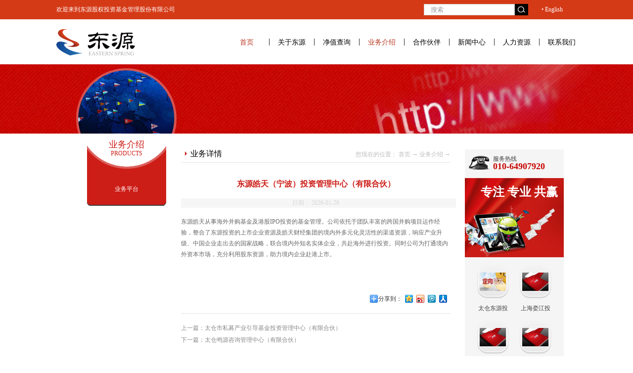

--- FILE ---
content_type: text/html;charset=utf-8
request_url: http://www.easternspringcapital.com/prod_view.aspx?TypeId=65&Id=170&Fid=t3:65:3
body_size: 10204
content:
<!DOCTYPE HTML PUBLIC "-//W3C//DTD HTML 4.01 Transitional//EN" "http://www.w3c.org/TR/1999/REC-html401-19991224/loose.dtd">


<html xmlns="http://www.w3.org/1999/xhtml" lang="zh-cn">
<head><title>
	东源皓天（宁波）投资管理中心（有限合伙） - 东源投资
</title><meta name="keywords" content="东源皓天（宁波）投资管理中心（有限合伙）,东源投资"/><meta name="description" content="东源皓天从事海外并购基金及港股IPO投资的基金管理。公司依托于团队丰富的跨国并购项目运作经验，整合了东源投资的上市企业资源及皓天财经集团的境内外多元化灵活性的渠道资源，响应产业升级、中国企业走出去的国家战略，联合境内外知名实体企业，共赴海外进行投资。同时公司为打通境内外资本市场，充分利用股东资源，助力..."/><meta content="text/html; charset=utf-8" http-equiv="Content-Type" /><link id="css__prod_view" rel="stylesheet" type="text/css" href="https://0.rc.xiniu.com/g2/M00/56/71/CgAGfFpWTR6AV1ehAABFaB7-cuA912.css?d=20170524191657" /><link rel="bookmark" href="/Images/logo.ico" /><link rel="shortcut icon" href="/Images/logo.ico" />
    
    <script type="text/javascript" src="https://1.rc.xiniu.com/js/jq/jqueryV172.js"></script>
    <script type="text/javascript" src="https://1.rc.xiniu.com/js/pb/1/Public.js"></script>  
    <script type="text/javascript" src="https://1.rc.xiniu.com/js/tl/swfobject_modified.js"></script>
    <script type="text/javascript" src="https://1.rc.xiniu.com/js/tl/swfobject.js"></script>
     
</head>
<body class="prod_view_body">
<form method="get" id="form1" name="form1" NavigateId="3" data-pid="021821821801452000196214215200213209214211213204209202019801962112042150196207014501982102080" data-mid="020801452000196214215200213209214211213204209202019801962112042150196207014501982102080">
<div class="aspNetHidden">
<input type="hidden" name="__VIEWSTATE" id="__VIEWSTATE" value="" />
</div>

        <div id="ea_h">
            <div class="top">
                <div class="t_t">
                
                <span name="_mc_index_1_title_pro|">欢迎来到东源股权投资基金管理股份有限公司</span>
                 
                
                                    <div id="xn_h_3_wrap" class="xn_h_3_wrap">
                                        
                                            <div class="xn_h_3_Lang">
                                                <div class="xn_h_3_Lang_lb">
                                                    <div class="xn_h_3_Lang_top">
                                                        <span class="xn_h_3_Lang_topwenzi">
                                                            
                                                            <span name="_3_Lang_topwenzi">•  English</span>
                                                            
                                                        </span>
                                                    </div>
                                                    <div class="xn_h_3_Lang_HVbox">
                                                        
                                                    </div>
                                                </div>
                                            </div>
                                        
                                        
                                    </div>
                

                    <div id="t_search" class="t_search">
                        <table cellspacing="0" cellpadding="0"  border="0"><tr>
<td>
<input name="ShoveWebControl_Search12$tbSearch" type="text" value="搜索" id="ShoveWebControl_Search12_tbSearch" class="t_search_text" DefaultText="搜索" onmousedown="if(this.value == &#39;搜索&#39;){this.value = &#39;&#39;;}" onkeyup="ShoveEIMS3_OnKeyPress(event, &#39;img_ShoveWebControl_Search12&#39;)" onkeydown="ShoveEIMS3_OnKeyDown(event)" onblur="if(this.value == &#39;&#39; || this.value == &#39;搜索&#39;){this.value = &#39;搜索&#39;;}" /></td>
<td><img id="img_ShoveWebControl_Search12" border="0" src="https://1.rc.xiniu.com/rc/Heads/32315/images/search.png" alt="东源投资" LevelOneType="2" onclick="ShoveEIMS3_Transf(this,'search.aspx','ShoveWebControl_Search12_tbSearch','ShoveWebControl_Search12', true)" style="cursor:pointer;" /></td>
</tr></table>
<script type='text/javascript'>document.getElementById("ShoveWebControl_Search12_tbSearch").onkeydown=function(event){ var e=event || window.Event; if(e.keyCode==13){ e.returnValue = false;if(e.preventDefault){ e.preventDefault(); }}}</script>

                        
                    </div>

                </div>
            </div>
            <div class="clear"></div>
                        
                        <div id="ea_n">
                        
                                <div id="navList" class="navList">
                                    <div class="nav_b">
                                
                                    <div id="t_logo" class="t_logo">
                                    
                                    <div id="ea_l"><a href="/" target="_self"><img alt="东源投资管理" src="https://0.rc.xiniu.com/g1/M00/CB/30/CgAGS1kebkGAI9TTAAAd9oWjsJY943.png" /></a></div>
                                      
                                      
                                    </div>
                                
                                
                                <div id="xn_n_14_wrap" class="xn_n_14_wrap">
                                 
                                 <div class="xn_n_14_wrap_main">
                                 <ul id="xn_n_14_VMenu1" class="type1Ul type1Ul_n000">
<li id="type1Li_n0" level=0 index=0 class="xn_n_14_wrap_menu1"><a href="/" target="_self" >首页</a></li>
<li id="type1Li_n1" level=0 data_id="1" type="n" index=1 class="xn_n_14_wrap_menu1">
<a href="about_complex.aspx?FId=n1:1:1" rel="nofollow" target="_self"><span name="xn_n_14_VMenu1368180876|T_Navigates|Id|1|Name">关于东源</span></a></li>
<li id="type1Li_n4" level=0 data_id="4" type="n" index=2 class="xn_n_14_wrap_menu1">
<a href="login.aspx" rel="nofollow" target="_self"><span name="xn_n_14_VMenu1498874194|T_Navigates|Id|4|Name">净值查询</span></a></li>
<li id="type1Li_n3" level=0 data_id="3" type="n" index=3 class="xn_n_14_wrap_menu1">
<a href="pro.aspx?FId=n3:3:3" target="_self"><span name="xn_n_14_VMenu11786782690|T_Navigates|Id|3|Name">业务介绍</span></a></li>
<li id="type1Li_n8" level=0 data_id="8" type="n" index=4 class="xn_n_14_wrap_menu1">
<a href="sv_complex.aspx?Fid=n8:8:8" target="_self"><span name="xn_n_14_VMenu1904550490|T_Navigates|Id|8|Name">合作伙伴</span></a></li>
<li id="type1Li_n2" level=0 data_id="2" type="n" index=5 class="xn_n_14_wrap_menu1">
<a href="news_complex.aspx?FId=n2:2:2" target="_self"><span name="xn_n_14_VMenu1213242455|T_Navigates|Id|2|Name">新闻中心</span></a></li>
<li id="type1Li_n6" level=0 data_id="6" type="n" index=6 class="xn_n_14_wrap_menu1">
<a href="recruitment.aspx?FId=n6:6:6" rel="nofollow" target="_self"><span name="xn_n_14_VMenu11488112995|T_Navigates|Id|6|Name">人力资源</span></a></li>
<li id="type1Li_n7" level=0 data_id="7" type="n" index=7 class="xn_n_14_wrap_menu1">
<a href="contact.aspx?FId=n7:7:7" rel="nofollow" target="_self"><span name="xn_n_14_VMenu11419165997|T_Navigates|Id|7|Name">联系我们</span></a></li>
</ul>
<script type="text/javascript">var xn_n_14_VMenu1={normal:{class1:'xn_n_14_wrap_menu1',class2:'xn_n_14_wrap_menu2',class3:'xn_n_14_wrap_menu3',class4:'xn_n_14_wrap_menu4',class5:'xn_n_14_wrap_menu5',class6:'xn_n_14_wrap_menu6'},visited:{class1:'xn_n_14_wrap_menu1_2',class2:'xn_n_14_wrap_menu2_2',class3:'xn_n_14_wrap_menu3_2',class4:'xn_n_14_wrap_menu4_2',class5:'xn_n_14_wrap_menu5_2',class6:'xn_n_14_wrap_menu6_2',class6:'xn_n_14_wrap_menu6_2'},home:{defaultClass:'xn_n_14_wrap_menu1',visitedClass:'xn_n_14_wrap_menu1_2'},content:{defaultClass:'',visitedClass:'',focusClass:''},focus:{class1:'xn_n_14_wrap_menu1_cur',class2:'xn_n_14_wrap_menu2_cur',class3:'xn_n_14_wrap_menu3_cur',class4:'xn_n_14_wrap_menu4_cur',class5:'xn_n_14_wrap_menu5_cur',class6:'xn_n_14_wrap_menu6_cur'},beforeTag:{packUpClass:'',packDownClass:''},expendEffect:1,aniEffect:3,fIdParam:'FId',topUlId:'xn_n_14_VMenu1',homeLiId:'type1Li_n0'};xn_n_14_VMenu1.menu=new BaseControlMenu();xn_n_14_VMenu1.menu.Init('xn_n_14_VMenu1',xn_n_14_VMenu1);xn_n_14_VMenu1.menu.InitMenu('type1Ul_n000',xn_n_14_VMenu1);</script>
                                                            </div>
                                                            
                                                            
                                                        </div>
                                    
                                    </div>
                                </div>
                                
                        </div>
                        
                        <div class="clear"></div>
        </div>
        





  
        
        <div id="ea_ba">
            
            <div id="news_banner" class="news_banner">
                <div class="news_banner_m">
                    <img src="/Images/Banners/news_view/ibpsp1_news_banner.jpg?d=20150910163916" alt="" />
                </div>
                
            </div>
            
        </div>
        

  
        
        <div id="ea_c">
            <div class="n_main">
                <div class="n_content">
                    <div class="n_content_left">
                        
                        <div id="n_content_left_t" class="n_content_left_t">
                            <span class="n_content_left_t1">
                                <span id='ShoveWebControl_Text25'>业务介绍</span>
                            </span><span class="n_content_left_t2">
                                
                                <span name="_nleft_n_name1">Products</span>
                                
                            </span>
                            
                        </div>
                        
                        
                        <div id="n_content_left_cnt" class="n_content_left_cnt">
                            <ul id="ShoveWebControl_VMenu2" class="left_typeUl left_typeUl_n000" style="display:none">
<ul id="left_typeUl_t300" class="left_typeUl left_typeUl_t300">
<li id="left_typeLi_t300_1" data_id="3_65" class="left_menu1" type="t" index=1 level=0><a href="pro.aspx?TypeId=65&FId=t3:65:3" target="_self"><span name="ShoveWebControl_VMenu2633957232|T_ProductTypes|Id|65|Name">业务平台</span></a>
</li>
</ul>
</ul>
<script type="text/javascript">var ShoveWebControl_VMenu2={normal:{class1:'left_menu1',class2:'left_menu2',class3:'left_menu3',class4:'left_menu4',class5:'left_menu5',class6:'left_menu6'},visited:{class1:'left_menu1_2',class2:'left_menu2_2',class3:'left_menu3_2',class4:'left_menu4_2',class5:'left_menu5_2',class6:'left_menu6_2',class6:'left_menu6_2'},home:{defaultClass:'nav_menu1',visitedClass:'nav_menu1_2'},content:{defaultClass:'',visitedClass:'',focusClass:''},focus:{class1:'left_menu1_cur',class2:'left_menu2_cur',class3:'left_menu3_cur',class4:'left_menu4_cur',class5:'left_menu5_cur',class6:'left_menu6_cur'},beforeTag:{packUpClass:'',packDownClass:''},expendEffect:1,aniEffect:2,fIdParam:'FId',topUlId:'ShoveWebControl_VMenu2'};ShoveWebControl_VMenu2.menu=new BaseControlMenu();ShoveWebControl_VMenu2.menu.Init('ShoveWebControl_VMenu2',ShoveWebControl_VMenu2);;</script>
                            
                        </div>
                        
                       
                    </div>
                    <div class="n_content_right">
                        <div class="n_content_right_name">
                            
                            <div id="n_content_right_name_l" class="n_content_right_name_l">
                                <span class="n_content_right_name_l1">
                                    
                                    <span name="20">News</span>
                                    
                                </span>
                                <span class="n_content_right_name_l2">
                                    
                                    <span name="21">业务详情</span>
                                    
                                </span>
                                
                            </div>
                            
                            
                            <div id="n_content_right_name_r" class="n_content_right_name_r">
                                <ul>
                                    <li><span class="n_r_wz1">
                                        
                                        <span name="_n_r_wz1">您现在的位置：</span>
                                        
                                    </span><span class="n_r_wz2">
                                        <a href="/">
                                            <span name="_n_r_wz2">首页</span>
                                            </a>
                                    </span><span class="n_r_wz3">→</span>
                                    <span class="n_r_wz4">
                                        <span id='ShoveWebControl_Text_newsv'><a href="pro.aspx?fid=n3:3:3" target="_self">业务介绍</a></span>
                                    </span>
                                    <span class="n_r_wz5">→</span>
                                    <span class="n_r_wz6">
                                        
                                    </span>
                                    </li>
                                    <li>
                                        <img src="/Images/Contents/news_view/icpsp1_n_right_wz.png" alt="" />
                                    </li>
                                </ul>
                                
                            </div>
                            
                        </div>
                        <div class="n_content_right_m">
                            
                            <div id="news_view_head" class="news_view_head">
                                <div class="news_view_title">
                                    <h1 style="font-size: inherit;"><span id='ShoveWebControl_Text2'>东源皓天（宁波）投资管理中心（有限合伙）</span></h1>
                                </div>
                                <div class="news_view_date">
                                    <span class="news_view_date1">日期：</span>
                                    <span id='ShoveWebControl_Text3'>2026-01-26</span>
                                </div>
                                <div class="news_view_click">
                                    <span class="news_view_date1">浏览次数:</span>
                                    <span id='ShoveWebControl_Text5'>0</span>
                                </div>
                                
                            </div>
                            
                            
                            <div id="news_view" class="news_view">
                                <span id='ShoveWebControl_Text4'><p>东源皓天从事海外并购基金及港股IPO投资的基金管理。公司依托于团队丰富的跨国并购项目运作经验，整合了东源投资的上市企业资源及皓天财经集团的境内外多元化灵活性的渠道资源，响应产业升级、中国企业走出去的国家战略，联合境内外知名实体企业，共赴海外进行投资。同时公司为打通境内外资本市场，充分利用股东资源，助力境内企业赴港上市。</p><p><br/></p></span>
                                <div class="news_view_cle1"></div>
                                
                            </div>
                            
                            <div class="news_view_foot">
                               
                               <div id="xn_c_3_wrap" class="xn_c_3_wrap">
                                   
                                   <div id="bdshare" class="bdsharebuttonbox"><a href="#" class="bds_more" data-cmd="more"></a><a href="#" class="bds_qzone" data-cmd="qzone" title="分享到QQ空间"></a><a href="#" class="bds_tsina" data-cmd="tsina" title="分享到新浪微博"></a><a href="#" class="bds_tqq" data-cmd="tqq" title="分享到腾讯微博"></a><a href="#" class="bds_renren" data-cmd="renren" title="分享到人人网"></a><a href="#" class="bds_t163" data-cmd="t163" title="分享到网易微博"></a></div>
                                   <script type="text/javascript">window._bd_share_config = { "common": { "bdSnsKey": {}, "bdText": "", "bdMini": "2", "bdMiniList": false, "bdPic": "", "bdStyle": "0", "bdSize": "16" }, "share": {} }; with (document) 0[(getElementsByTagName('head')[0] || body).appendChild(createElement('script')).src = 'http://bdimg.share.baidu.com/static/api/js/share.js?v=86835285.js?cdnversion=' + ~(-new Date() / 36e5)];</script>
                                   
                                   
                               </div>
                               
                                
                                <div id="news_view_sx" class="news_view_sx">
                                    
                                    <div id="EIMS_C_3_1_ShowInfo" style="COLOR: red"></div>
                                    <div id="EIMS_C_3_1_box_div">
                                        <span id="EIMS_C_3_1_Upli" class="EIMS_C_3_1_page">
                                            <a href="/prod_view.aspx?TypeId=65&Id=169&Fid=t3:65:3" id="EIMS_C_3_1_Up" title="太仓市私募产业引导基金投资管理中心（有限合伙）">上一篇：<span id="EIMS_C_3_1_UpNew">太仓市私募产业引导基金投资管理中心（有限合伙）</span></a></span><span id="EIMS_C_3_1_Downli" class="EIMS_C_3_1_page"><a href="/prod_view.aspx?TypeId=65&Id=172&Fid=t3:65:3" id="EIMS_C_3_1_Down" title="太仓鸣源咨询管理中心（有限合伙）">下一篇：<span id="EIMS_C_3_1_DownNew">太仓鸣源咨询管理中心（有限合伙）</span></a> 
                                        </span>
                                    </div>
                                    
                                    
                                    
                                </div>
                                
                            </div>
                        </div>
                       
                    </div>
                    <div class="in_right_hot_pro">
                      
                       <div class="in_right_hot_pro_edit">
                         <div class="in_right_hot_pro_edit_top">
                           <div class="in_right_hot_pro_edit1">
                             
                                   <span name="_edi_c263_22|">
                                   服务热线
                                   </span>
                                 
                           </div>
                           <div class="in_right_hot_pro_edit2">
                           <span name="_edi_c263_23|">010-64907920<br></span>
                           </div>
                         </div>
                         <div class="in_right_hot_pro_edit_con">
                           <img src="/Images/Contents/news_view/in_right_hot_pro.jpg" alt="新品来袭" />
                           <div class="in_right_hot_pro_edit_con_edit">
                           <div class="in_right_hot_pro_edit3">
                             <span name="_edi_c263_24|">专注&nbsp;专业&nbsp;共赢</span>
                           </div>
                           <div class="in_right_hot_pro_edit4">
                           <span name="_edi_c263_25|"><br></span>
                           </div>
                           </div>
                         </div>
                       </div>
                      
                    
                        <div class="xn_c_9_wrap" id="xn_c_9_wrap">
                            <div class="xn_c_9_head">
                                <span class="xn_c_9_eWrap">
                                
                                <span name="_xn_c_9_eName">推荐产品</span>
                                
                                </span>
                                <span class="xn_c_9_dashw">
                                
                                <span name="_xn_c_9_dash">/</span>
                                
                                </span>
                                <span class="xn_c_9_cWrap">
                                
                                <span name="_xn_c_9_cName">Products</span>
                                
                                </span>
                            </div>
                            
                                <div class="xn_c_9_UpControl"></div>
                                <div class="xn_c_9_wbox">
                                    <div class="xn_c_9_slide">
                                        
                                            <div class="xn_c_9_list">
                                                <div class="xn_c_9_img">
                                                    <a target="_self" href='prod_view.aspx?TypeId=65&Id=161&Fid=t3:65:3'>
                                                        <img data-original='https://0.rc.xiniu.com/g3/M00/9B/DC/CgAH6F_f-X6AD6SnAABqxlQ2SeU833.jpg' alt='太仓东源投资管理中心（有限合伙）'>
                                                    </a>
                                                </div>
                                                <div class="xn_c_9_content">
                                                    <div class="xn_c_9_title">
                                                        <a target="_self" href='prod_view.aspx?TypeId=65&Id=161&Fid=t3:65:3'>太仓东源投资管理中心（有限合伙）
                                                        </a>
                                                    </div>
                                                    <div class="xn_c_9_time">
                                                        <span class="xn_c_9_time_t1">
                                                            
                                                            <span name="_xn_c_9_time_t1">发布时间：</span>
                                                            
                                                        </span>
                                                        <span class="xn_c_9_date1">
                                                            <span id='xn_c_9_Data_xn_c_9_Text1_0'>2015</span>
                                                        </span>
                                                        <span class="xn_c_9_date2">-</span>
                                                        <span class="xn_c_9_date3">
                                                            <span id='xn_c_9_Data_xn_c_9_Text2_0'>09</span>
                                                        </span>
                                                        <span class="xn_c_9_date4">-</span>
                                                        <span class="xn_c_9_date5">
                                                            <span id='xn_c_9_Data_xn_c_9_Text3_0'>15</span>
                                                        </span>
                                                    </div>
                                                    <div class="xn_c_9_neirong" ej="edit_span">
                                                        <span id='xn_c_9_Data_xn_c_9_Text4_0'>太仓东源投资管理中心（有限合伙），公司有组合管理型产品和项目型产品两大产品类型。组合管理型产品通过“定性-定量-定性”的研究方法将定向增发市场大数据进行统计分析，不断提炼及更新对定增投资收益贡献度较大的因子，最终形成完整的动态定增收益因子贡献勾稽关系图，作为公司选择定增标的的投资决策依据；项目型产品投资于大股东提供增信的定增项目，通过与集团内部其他平台合作，为上市公司提供一站式全方位增值服务，帮助上市公司实现转型升级，提升上市公司业绩，并提高市场认知度。</span>
                                                    </div>
                                                </div>
                                            </div>
                                        
                                            <div class="xn_c_9_list">
                                                <div class="xn_c_9_img">
                                                    <a target="_self" href='prod_view.aspx?TypeId=65&Id=162&Fid=t3:65:3'>
                                                        <img data-original='https://0.rc.xiniu.com/g1/M00/93/CE/CgAGS1iAa3OAbrvhAABaSzmUvF0014.jpg' alt='上海娄江投资管理中心（有限合伙）'>
                                                    </a>
                                                </div>
                                                <div class="xn_c_9_content">
                                                    <div class="xn_c_9_title">
                                                        <a target="_self" href='prod_view.aspx?TypeId=65&Id=162&Fid=t3:65:3'>上海娄江投资管理中心（有限合伙）
                                                        </a>
                                                    </div>
                                                    <div class="xn_c_9_time">
                                                        <span class="xn_c_9_time_t1">
                                                            
                                                            <span name="_xn_c_9_time_t1">发布时间：</span>
                                                            
                                                        </span>
                                                        <span class="xn_c_9_date1">
                                                            <span id='xn_c_9_Data_xn_c_9_Text1_1'>2015</span>
                                                        </span>
                                                        <span class="xn_c_9_date2">-</span>
                                                        <span class="xn_c_9_date3">
                                                            <span id='xn_c_9_Data_xn_c_9_Text2_1'>09</span>
                                                        </span>
                                                        <span class="xn_c_9_date4">-</span>
                                                        <span class="xn_c_9_date5">
                                                            <span id='xn_c_9_Data_xn_c_9_Text3_1'>15</span>
                                                        </span>
                                                    </div>
                                                    <div class="xn_c_9_neirong" ej="edit_span">
                                                        <span id='xn_c_9_Data_xn_c_9_Text4_1'>上海娄江投资管理中心（有限合伙）以并购基金业务为主。公司主要为上市公司提供并购整合业务，积极关注上市公司业务范围内的优质标的资产及潜在并购整合机会，协助相关上市公司进行横向、纵向或混合的产业并购整合，提供符合其战略发展需要的定制化并购整合服务。娄江并购基金业务拥有如下明显的竞争优势 ：1、涵盖战略咨询、投行和投资的总体方案设计；2、资本运作中“并购+定增”的闭环服务能力； 3、丰富的上市公司和各种金融资源及卓越的渠道整合能力； 4、以利益共享为核心打造的合作基础和关系纽带。自2013年成立以来，公司已设立4只并购基金，储备项目超过10个，管理并购基金资产规模超过7亿元人民币，其中娄江投资以GP出资、夹层出资等方式参与投资规模累计超过1亿元人民币。</span>
                                                    </div>
                                                </div>
                                            </div>
                                        
                                            <div class="xn_c_9_list">
                                                <div class="xn_c_9_img">
                                                    <a target="_self" href='prod_view.aspx?TypeId=65&Id=165&Fid=t3:65:3'>
                                                        <img data-original='https://0.rc.xiniu.com/g1/M00/93/CE/CgAGS1iAa3OAbrvhAABaSzmUvF0014.jpg' alt='太仓市若森投资管理有限公司'>
                                                    </a>
                                                </div>
                                                <div class="xn_c_9_content">
                                                    <div class="xn_c_9_title">
                                                        <a target="_self" href='prod_view.aspx?TypeId=65&Id=165&Fid=t3:65:3'>太仓市若森投资管理有限公司
                                                        </a>
                                                    </div>
                                                    <div class="xn_c_9_time">
                                                        <span class="xn_c_9_time_t1">
                                                            
                                                            <span name="_xn_c_9_time_t1">发布时间：</span>
                                                            
                                                        </span>
                                                        <span class="xn_c_9_date1">
                                                            <span id='xn_c_9_Data_xn_c_9_Text1_2'>2015</span>
                                                        </span>
                                                        <span class="xn_c_9_date2">-</span>
                                                        <span class="xn_c_9_date3">
                                                            <span id='xn_c_9_Data_xn_c_9_Text2_2'>09</span>
                                                        </span>
                                                        <span class="xn_c_9_date4">-</span>
                                                        <span class="xn_c_9_date5">
                                                            <span id='xn_c_9_Data_xn_c_9_Text3_2'>15</span>
                                                        </span>
                                                    </div>
                                                    <div class="xn_c_9_neirong" ej="edit_span">
                                                        <span id='xn_c_9_Data_xn_c_9_Text4_2'>太仓市若森投资管理有限公司以国内资产证券化产品和美国房地产基金产品为两大主要业务。公司以优质资产及其产生的稳定现金流和企业现金流为投资标的，在控制风险的同时追求长期投资价值和稳健收益。1、资产证券化公司的资产证券化业务主要是关注境内可产生稳定现金流的资产和企业，积极通过资产证券化的形式发行产品募集资金，以资产和企业本身产生的稳定现金流作为产品投资人的收益，具体包括保理、收费权ABS、CMBS、ABN、REITs、PPP等项目产品。2、美国房地产基金公司与美国专业房地产开发商合作进行房地产项目的投资开发，公司的投资主要以夹层资本形式投入待开发的目标物业，在项目建成后通过出售物业或出租物业获取投资回报。自2014年5月成立至今，公司管理资产规模累计约50亿元。</span>
                                                    </div>
                                                </div>
                                            </div>
                                        
                                            <div class="xn_c_9_list">
                                                <div class="xn_c_9_img">
                                                    <a target="_self" href='prod_view.aspx?TypeId=65&Id=164&Fid=t3:65:3'>
                                                        <img data-original='https://0.rc.xiniu.com/g1/M00/93/CE/CgAGS1iAa3OAbrvhAABaSzmUvF0014.jpg' alt='东源启宸（江苏）信息科技有限公司'>
                                                    </a>
                                                </div>
                                                <div class="xn_c_9_content">
                                                    <div class="xn_c_9_title">
                                                        <a target="_self" href='prod_view.aspx?TypeId=65&Id=164&Fid=t3:65:3'>东源启宸（江苏）信息科技有限公司
                                                        </a>
                                                    </div>
                                                    <div class="xn_c_9_time">
                                                        <span class="xn_c_9_time_t1">
                                                            
                                                            <span name="_xn_c_9_time_t1">发布时间：</span>
                                                            
                                                        </span>
                                                        <span class="xn_c_9_date1">
                                                            <span id='xn_c_9_Data_xn_c_9_Text1_3'>2015</span>
                                                        </span>
                                                        <span class="xn_c_9_date2">-</span>
                                                        <span class="xn_c_9_date3">
                                                            <span id='xn_c_9_Data_xn_c_9_Text2_3'>09</span>
                                                        </span>
                                                        <span class="xn_c_9_date4">-</span>
                                                        <span class="xn_c_9_date5">
                                                            <span id='xn_c_9_Data_xn_c_9_Text3_3'>15</span>
                                                        </span>
                                                    </div>
                                                    <div class="xn_c_9_neirong" ej="edit_span">
                                                        <span id='xn_c_9_Data_xn_c_9_Text4_3'>东源启宸（江苏）信息科技有限公司为东源旗下的互联网金融公司。公司自主研发的证券投资管理平台以证券交易为核心，兼具证券资产管理、数据分析、风险控制、自动策略套利等功能，是国内领先的金融云投资管理平台。该平台目前累计已为20多家机构提供服务，存量资产超过10亿元，日均交易量超1亿元。</span>
                                                    </div>
                                                </div>
                                            </div>
                                        
                                            <div class="xn_c_9_list">
                                                <div class="xn_c_9_img">
                                                    <a target="_self" href='prod_view.aspx?TypeId=65&Id=167&Fid=t3:65:3'>
                                                        <img data-original='https://0.rc.xiniu.com/g1/M00/93/CE/CgAGS1iAa3OAbrvhAABaSzmUvF0014.jpg' alt='太仓东源启航供应链管理有限公司'>
                                                    </a>
                                                </div>
                                                <div class="xn_c_9_content">
                                                    <div class="xn_c_9_title">
                                                        <a target="_self" href='prod_view.aspx?TypeId=65&Id=167&Fid=t3:65:3'>太仓东源启航供应链管理有限公司
                                                        </a>
                                                    </div>
                                                    <div class="xn_c_9_time">
                                                        <span class="xn_c_9_time_t1">
                                                            
                                                            <span name="_xn_c_9_time_t1">发布时间：</span>
                                                            
                                                        </span>
                                                        <span class="xn_c_9_date1">
                                                            <span id='xn_c_9_Data_xn_c_9_Text1_4'>2017</span>
                                                        </span>
                                                        <span class="xn_c_9_date2">-</span>
                                                        <span class="xn_c_9_date3">
                                                            <span id='xn_c_9_Data_xn_c_9_Text2_4'>01</span>
                                                        </span>
                                                        <span class="xn_c_9_date4">-</span>
                                                        <span class="xn_c_9_date5">
                                                            <span id='xn_c_9_Data_xn_c_9_Text3_4'>19</span>
                                                        </span>
                                                    </div>
                                                    <div class="xn_c_9_neirong" ej="edit_span">
                                                        <span id='xn_c_9_Data_xn_c_9_Text4_4'>太仓东源启航供应链管理有限公司主要围绕公司已参与投资的上市公司开展供应链管理和供应链外包服务。公司依托于产业供应链对企业或上下游企业提供全面金融服务，以促进上市公司及上下游配套企业“产-供-销”链条的稳固和流转顺畅，降低整个供应链运作成本，并通过金融资本与实体经济的深入融合，构筑整个供应链链条的互利共赢、持续发展的产业生态。</span>
                                                    </div>
                                                </div>
                                            </div>
                                        
                                            <div class="xn_c_9_list">
                                                <div class="xn_c_9_img">
                                                    <a target="_self" href='prod_view.aspx?TypeId=65&Id=166&Fid=t3:65:3'>
                                                        <img data-original='https://0.rc.xiniu.com/g1/M00/93/CE/CgAGS1iAa3OAbrvhAABaSzmUvF0014.jpg' alt='苏州国信财富管理有限公司'>
                                                    </a>
                                                </div>
                                                <div class="xn_c_9_content">
                                                    <div class="xn_c_9_title">
                                                        <a target="_self" href='prod_view.aspx?TypeId=65&Id=166&Fid=t3:65:3'>苏州国信财富管理有限公司
                                                        </a>
                                                    </div>
                                                    <div class="xn_c_9_time">
                                                        <span class="xn_c_9_time_t1">
                                                            
                                                            <span name="_xn_c_9_time_t1">发布时间：</span>
                                                            
                                                        </span>
                                                        <span class="xn_c_9_date1">
                                                            <span id='xn_c_9_Data_xn_c_9_Text1_5'>2015</span>
                                                        </span>
                                                        <span class="xn_c_9_date2">-</span>
                                                        <span class="xn_c_9_date3">
                                                            <span id='xn_c_9_Data_xn_c_9_Text2_5'>09</span>
                                                        </span>
                                                        <span class="xn_c_9_date4">-</span>
                                                        <span class="xn_c_9_date5">
                                                            <span id='xn_c_9_Data_xn_c_9_Text3_5'>15</span>
                                                        </span>
                                                    </div>
                                                    <div class="xn_c_9_neirong" ej="edit_span">
                                                        <span id='xn_c_9_Data_xn_c_9_Text4_5'>苏州国信财富管理有限公司以投资者客户为中心，为客户提供财富管理适配服务，伴随客户一起成长，并通过设计整套全面系列的个性化金融服务方案，将客户的资产、负债、流动性进行综合管理，以满足客户不同时期的财务需求，帮助客户达到降低风险、实现财富增值的目的。财富管理范围包括现金储蓄及管理、债务管理、个人风险管理、保险计划、投资组合管理、退休计划、遗产安排及家族基金。</span>
                                                    </div>
                                                </div>
                                            </div>
                                        
                                            <div class="xn_c_9_list">
                                                <div class="xn_c_9_img">
                                                    <a target="_self" href='prod_view.aspx?TypeId=65&Id=169&Fid=t3:65:3'>
                                                        <img data-original='https://0.rc.xiniu.com/g1/M00/93/CE/CgAGS1iAa3OAbrvhAABaSzmUvF0014.jpg' alt='太仓市私募产业引导基金投资管理中心（有限合伙）'>
                                                    </a>
                                                </div>
                                                <div class="xn_c_9_content">
                                                    <div class="xn_c_9_title">
                                                        <a target="_self" href='prod_view.aspx?TypeId=65&Id=169&Fid=t3:65:3'>太仓市私募产业引导基金投资管理中心（有限合伙）
                                                        </a>
                                                    </div>
                                                    <div class="xn_c_9_time">
                                                        <span class="xn_c_9_time_t1">
                                                            
                                                            <span name="_xn_c_9_time_t1">发布时间：</span>
                                                            
                                                        </span>
                                                        <span class="xn_c_9_date1">
                                                            <span id='xn_c_9_Data_xn_c_9_Text1_6'>2017</span>
                                                        </span>
                                                        <span class="xn_c_9_date2">-</span>
                                                        <span class="xn_c_9_date3">
                                                            <span id='xn_c_9_Data_xn_c_9_Text2_6'>01</span>
                                                        </span>
                                                        <span class="xn_c_9_date4">-</span>
                                                        <span class="xn_c_9_date5">
                                                            <span id='xn_c_9_Data_xn_c_9_Text3_6'>19</span>
                                                        </span>
                                                    </div>
                                                    <div class="xn_c_9_neirong" ej="edit_span">
                                                        <span id='xn_c_9_Data_xn_c_9_Text4_6'>太仓市私募产业引导基金投资管理中心（有限合伙）立足苏州太仓着力引进优秀的私募基金公司（企业）及管理团队，并进行引导、投资、扶持，以股权和资本为纽带建立以私募基金产业为特征的服务业聚集区。同时开展股权投资，培育拟上市公司。</span>
                                                    </div>
                                                </div>
                                            </div>
                                        
                                            <div class="xn_c_9_list">
                                                <div class="xn_c_9_img">
                                                    <a target="_self" href='prod_view.aspx?TypeId=65&Id=170&Fid=t3:65:3'>
                                                        <img data-original='https://0.rc.xiniu.com/g1/M00/93/CE/CgAGS1iAa3OAbrvhAABaSzmUvF0014.jpg' alt='东源皓天（宁波）投资管理中心（有限合伙）'>
                                                    </a>
                                                </div>
                                                <div class="xn_c_9_content">
                                                    <div class="xn_c_9_title">
                                                        <a target="_self" href='prod_view.aspx?TypeId=65&Id=170&Fid=t3:65:3'>东源皓天（宁波）投资管理中心（有限合伙）
                                                        </a>
                                                    </div>
                                                    <div class="xn_c_9_time">
                                                        <span class="xn_c_9_time_t1">
                                                            
                                                            <span name="_xn_c_9_time_t1">发布时间：</span>
                                                            
                                                        </span>
                                                        <span class="xn_c_9_date1">
                                                            <span id='xn_c_9_Data_xn_c_9_Text1_7'>2017</span>
                                                        </span>
                                                        <span class="xn_c_9_date2">-</span>
                                                        <span class="xn_c_9_date3">
                                                            <span id='xn_c_9_Data_xn_c_9_Text2_7'>05</span>
                                                        </span>
                                                        <span class="xn_c_9_date4">-</span>
                                                        <span class="xn_c_9_date5">
                                                            <span id='xn_c_9_Data_xn_c_9_Text3_7'>24</span>
                                                        </span>
                                                    </div>
                                                    <div class="xn_c_9_neirong" ej="edit_span">
                                                        <span id='xn_c_9_Data_xn_c_9_Text4_7'>东源皓天从事海外并购基金及港股IPO投资的基金管理。公司依托于团队丰富的跨国并购项目运作经验，整合了东源投资的上市企业资源及皓天财经集团的境内外多元化灵活性的渠道资源，响应产业升级、中国企业走出去的国家战略，联合境内外知名实体企业，共赴海外进行投资。同时公司为打通境内外资本市场，充分利用股东资源，助力境内企业赴港上市。</span>
                                                    </div>
                                                </div>
                                            </div>
                                        
                                            <div class="xn_c_9_list">
                                                <div class="xn_c_9_img">
                                                    <a target="_self" href='prod_view.aspx?TypeId=65&Id=172&Fid=t3:65:3'>
                                                        <img data-original='' alt='太仓鸣源咨询管理中心（有限合伙）'>
                                                    </a>
                                                </div>
                                                <div class="xn_c_9_content">
                                                    <div class="xn_c_9_title">
                                                        <a target="_self" href='prod_view.aspx?TypeId=65&Id=172&Fid=t3:65:3'>太仓鸣源咨询管理中心（有限合伙）
                                                        </a>
                                                    </div>
                                                    <div class="xn_c_9_time">
                                                        <span class="xn_c_9_time_t1">
                                                            
                                                            <span name="_xn_c_9_time_t1">发布时间：</span>
                                                            
                                                        </span>
                                                        <span class="xn_c_9_date1">
                                                            <span id='xn_c_9_Data_xn_c_9_Text1_8'>2020</span>
                                                        </span>
                                                        <span class="xn_c_9_date2">-</span>
                                                        <span class="xn_c_9_date3">
                                                            <span id='xn_c_9_Data_xn_c_9_Text2_8'>12</span>
                                                        </span>
                                                        <span class="xn_c_9_date4">-</span>
                                                        <span class="xn_c_9_date5">
                                                            <span id='xn_c_9_Data_xn_c_9_Text3_8'>17</span>
                                                        </span>
                                                    </div>
                                                    <div class="xn_c_9_neirong" ej="edit_span">
                                                        <span id='xn_c_9_Data_xn_c_9_Text4_8'>太仓鸣源咨询管理中心（有限合伙）专注于组合管理型系列基金产品。目前主要包括两大产品系列，第一是“家族信托财富传承全球ETF精选系列”，主要是满足高净值客户的长期资产配置需求；第二是“定向增发系列”，主要是满足客户的中短期投资需求。公司主要通过“定量+定向”双向验证的研究方法筛选标的。定量方面，通过对市场大数据进行统计分析，不断提炼及更新对投资收益贡献度较大的因子，最终形成完整的收益因子贡献勾稽关系，作为公司选择标的的投资决策依据；定性方面，通过综合分析研究宏观层面、行业情况、公司商业模式、治理结构等因素。</span>
                                                    </div>
                                                </div>
                                            </div>
                                        
                                    </div>
                                </div>
                                <div class="xn_c_9_DownControl"></div>
                            
                            
                        </div>
                    
                    </div>
                    <div class="clear"></div>
                </div>
            </div>
            
        </div>
        
            <div id="ea_b">
                <div class="foot">
                    <div class="foot_c">

                    <div id="foot_nav2" class="foot_nav2">
                        <ul id="ShoveWebControl_VMenu4" class="foot_type2Ul foot_type2Ul_n000">
<li id="foot_type2Li_n1" level=0 data_id="1" type="n" index=1 class="">
<a href="about_complex.aspx?FId=n1:1:1" rel="nofollow" target="_self"><span name="ShoveWebControl_VMenu4480577551|T_Navigates|Id|1|Name">关于东源</span></a></li>
<li id="foot_type2Li_n4" level=0 data_id="4" type="n" index=2 class="">
<a href="login.aspx" rel="nofollow" target="_self"><span name="ShoveWebControl_VMenu41710010670|T_Navigates|Id|4|Name">净值查询</span></a></li>
<li id="foot_type2Li_n3" level=0 data_id="3" type="n" index=3 class="">
<a href="pro.aspx?FId=n3:3:3" target="_self"><span name="ShoveWebControl_VMenu41560356453|T_Navigates|Id|3|Name">业务介绍</span></a></li>
<li id="foot_type2Li_n8" level=0 data_id="8" type="n" index=4 class="">
<a href="sv_complex.aspx?Fid=n8:8:8" target="_self"><span name="ShoveWebControl_VMenu41610889878|T_Navigates|Id|8|Name">合作伙伴</span></a></li>
<li id="foot_type2Li_n2" level=0 data_id="2" type="n" index=5 class="">
<a href="news_complex.aspx?FId=n2:2:2" target="_self"><span name="ShoveWebControl_VMenu41612553907|T_Navigates|Id|2|Name">新闻中心</span></a></li>
<li id="foot_type2Li_n6" level=0 data_id="6" type="n" index=6 class="">
<a href="recruitment.aspx?FId=n6:6:6" rel="nofollow" target="_self"><span name="ShoveWebControl_VMenu4202317376|T_Navigates|Id|6|Name">人力资源</span></a></li>
<li id="foot_type2Li_n7" level=0 data_id="7" type="n" index=7 class="">
<a href="contact.aspx?FId=n7:7:7" rel="nofollow" target="_self"><span name="ShoveWebControl_VMenu41323623613|T_Navigates|Id|7|Name">联系我们</span></a></li>
</ul>
<script type="text/javascript">var ShoveWebControl_VMenu4={normal:{class1:'',class2:'',class3:'',class4:'',class5:'',class6:''},visited:{class1:'',class2:'',class3:'',class4:'',class5:'',class6:'',class6:''},home:{defaultClass:'',visitedClass:''},content:{defaultClass:'',visitedClass:'',focusClass:''},focus:{class1:'',class2:'',class3:'',class4:'',class5:'',class6:''},beforeTag:{packUpClass:'',packDownClass:''},expendEffect:1,aniEffect:1,fIdParam:'FId',topUlId:'ShoveWebControl_VMenu4'};ShoveWebControl_VMenu4.menu=new BaseControlMenu();ShoveWebControl_VMenu4.menu.Init('ShoveWebControl_VMenu4',ShoveWebControl_VMenu4);;</script>
                        
                    </div>


                    <div id="foot_copy" class="foot_copy">
                        <div class="foot_copy_name">
                            <span name="_foot_copy1|" >Copyright ©2005 - 2013&nbsp;</span>
                        </div>
                        <div class="foot_copy_ba">
                            <a rel="nofollow" href="http://www.beian.miit.gov.cn" target="_blank">
                                <span name="_foot_copy2|" >津ICP备18000189号-1</span>
                            </a>
                        </div>
<div class="foot_copy_ba"><a href="/siteMap.html" class="foot_copy_map" target="_blank">&nbsp;&nbsp;网站地图</a></div>
                        
                    
 <div class="foot_copy_ba"><span class="xn_brand">犀牛云提供企业云服务</span></div> </div>

</div>
                </div>
            </div>
            

  
<div id="ea_m"></div>


<div id="ea_wj"></div>


<div id="ea_pi"></div>

  <input type="hidden" id="pageId" value="15" />
  <script id="js__prod_view" type="text/javascript" src="https://0.rc.xiniu.com/g1/M00/CA/E5/CgAGTFkeZTyAOOzPAAALY0l-fNc6603.js?d=20170519112145" ></script>
        
        
        

<script type='text/javascript'>(function(){var k=new Date,f=null,h=function(){window.acessFinish=new Date-k};window.addEventListener?window.addEventListener('load',h):window.attachEvent&&window.attachEvent('onload',h);var f=setTimeout(function(){f&&clearTimeout(f);var b=document.location.href,a;a=/\.html|.htm/.test(document.location.href)?document.forms[0].getAttribute('Page'):'';var c=window.document.referrer,b='/Admin/Access/Load.ashx?req\x3d'+d(b);a&&(b+='\x26f\x3d'+d(a));a=d(c);if(3200<a.length){var e=c.indexOf('?');0<e&&(a=d(c.substr(0,e)))}b+='\x26ref\x3d'+a+'\x26sw\x3d'+screen.width+'\x26sh\x3d'+screen.height;b+='\x26cs\x3d'+(window.jLoad?window.jLoad:-1);b+='\x26_t\x3d'+Math.random();b+='\x26ht\x3d'+d(('https:'==document.location.protocol?'https://':'http://')+document.domain);'off'==sessionStorage.getItem('cookie')&&(b+='\x26ck\x3doff');$?$.getScript(b):(c=document.createElement('script'),c.src=b,document.body.appendChild(c))},3E3),g=null,d=function(b){if(!b)return b;if(!g){g={};for(var a=0;10>a;a++)g[String.fromCharCode(97+a)]='0'+a.toString();for(a=10;26>a;a++)g[String.fromCharCode(97+a)]=a.toString()}for(var c='',e,d,f=b.length,a=0;a<f;a++)e=b.charAt(a),c=(d=g[e])?c+('x'+d):c+e;return encodeURIComponent(c).replace(/%/g,'x50').replace(/\./g,'x51')}})();</script></form>

</body>
</html>



--- FILE ---
content_type: text/css
request_url: https://0.rc.xiniu.com/g2/M00/56/71/CgAGfFpWTR6AV1ehAABFaB7-cuA912.css?d=20170524191657
body_size: 17640
content:

@charset "utf-8";


html, body, div, p, ul, ol, li, dl, dt, dd, h1, h2, h3, h4, h5, h6, form, input, select, button, textarea, iframe, table, th, td {margin: 0; padding: 0; }
img { border: 0 none; vertical-align: top; }
ul,li,dl,dd,dt { list-style-type: none; }
i,em,cite { font-style: normal; }
body {  -webkit-text-size-adjust:none;  font-family:"微软雅黑";}
a{ text-decoration: none; }
.clear,.cle {clear:both;}
a,area { blr:expression(this.onFocus=this.blur()) }   
a:focus { outline: none; }    



.xn_h_3_wrap{width:100px;height:30px;float: right;}
.xn_h_3_Lang{width:auto;height:39px;}
.xn_h_3_Lang_lb{height:30px;position:relative;cursor:pointer;}
.xn_h_3_Lang_top{width:100px;height:39px;font-size:14px;line-height:39px;color:#333;text-align:center;}
.xn_h_3_Lang_HVbox{width:98px;height:40px;font-size:14px;line-height:20px;color:#333;text-align:center;display:none;position:absolute;top:35px;right:0px;z-index:999;}
.xn_h_3_Lang_HVbox .xn_h_3_Lang_wenzi{margin-bottom: 5px;}
.xn_h_3_Lang_HVbox a{color: #666;}


.t_search{width:209px;height: 23px;float: right;margin-top: 8px;}
.t_search_text{width:182px; height: 21px; border:1px #ccc solid; background-color: #fff; color:#999;text-indent: 1em;}


.navList .t_logo{padding-top: 20px;float: left;}


.xn_n_14_wrap{height:16px;float: right;padding-top: 38px;margin-right: -15px;}
.xn_n_14_wrap_main{height: 16px;}
.xn_n_14_wrap_main>ul{}
.xn_n_14_wrap_main>ul>li{width:91px; height: auto;float: left;text-align: center;line-height:16px;}
.xn_n_14_wrap_main>ul>li>a{color: black;font-size: 14px;border-right: 1px solid #222;display: inline-block;width: 91px;height: 14px;}
.xn_n_14_wrap_main>ul>li:last-child a{border: none;}
.xn_n_14_wrap_main>ul>li:first-child a{color: #b93821;}
.xn_n_14_wrap_main>ul>li>ul{width: 91px;height: auto;position: absolute;z-index: 9999;background: #c6a86c;opacity:0.44;-moz-opacity:0.5;-khtml-opacity: 0.5;  opacity: 0.5;filter:alpha(opacity=50);}
.xn_n_14_wrap_main>ul>li>ul>li{width:91px;height:40px;line-height:40px; position:relative;z-index: 9999;border-bottom: 1px #fff solid;}
.xn_n_14_wrap_main>ul>li>ul>li>a{color: #222;font-size: 12px;}
.xn_n_14_wrap_main>ul>li>ul>li>a:hover{color: #fff;}
.xn_n_14_wrap_main>ul>li>ul>li>ul{display: none!important;}
.xn_n_14_wrap_main>ul>li>a:hover,.xn_n_14_wrap_main>ul,.xn_n_14_wrap_main>ul .xn_n_14_wrap_menu1_cur a{color: #b93821;}
.xn_n_14_wrap_main>ul>li:hover,.xn_n_14_wrap_main>ul,.xn_n_14_wrap_main>ul .xn_n_14_wrap_menu1_cur{}
.xn_n_14_wrap_menu1_cur a{color: #fff;}
.xn_n_14_wrap_menu1_cur a:visited{}


.top{ width: 100%; z-index:99; background-color: #d53a17;height:39px; line-height: 39px;}
.t_t{ z-index:100; width:1052px; margin:0 auto; height:39px;}
.t_t span{color: #fff;font-size: 12px;}


.navList{width: 100%; z-index:99; background-color: #fff;height: 91px;}


.nav_b{width: 1052px;margin: 0 auto;}









.news_banner{width:100%; height:140px; overflow: hidden; position:relative; margin:0 auto;}
.news_banner_m{Z-INDEX:0; width:1920px; height:140px; position:absolute; left:50%; margin-left:-960px;}





.n_main{} 
.case_body .n_content,.case_complex_body .n_content,.case_view_body .n_content,.solution_body .n_content,.solution_complex_body .n_content,.solution_view_body .n_content,.search_body .n_content { padding-top: 26px;}
.n_content{width:1000px; margin:0 auto; padding-bottom: 70px; overflow: hidden;}


.n_content_left{width:160px;float:left; padding-left: 36px;}
.prod_view_body .n_content_left,.case_body .n_content_left,.case_complex_body .n_content_left,.pro_body .n_content_left,.case_view_body .n_content_left,.solution_body .n_content_left,.solution_complex_body .n_content_left,.solution_view_body .n_content_left{}


.prod_view_body .n_content_right,.pro_body .n_content_right{ }
.n_content_right{ width:545px;  float:left; padding: 23px 0 0 30px; }
.case_body .n_content_right,.case_complex_body .n_content_right,.case_view_body .n_content_right,.solution_body .n_content_right,.solution_view_body .n_content_right,.solution_complex_body .n_content_right{width: 795px; padding: 0; }


.case_body .n_content_right_name,.case_complex_body .n_content_right_name,.case_view_body .n_content_right_name,.solution_view_body .n_content_right_name,.solution_body .n_content_right_name,.solution_complex_body .n_content_right_name{height: 35px; line-height: 35px; border-bottom: none; width: 780px; overflow: hidden;}
.solution_body .n_content_right_name,.solution_complex_body .n_content_right_name{border-bottom: 1px solid #e2e2e2;}
.pro_body .n_content_right_name{width: 100%; border-bottom: none;}
.prod_view_body .n_content_right_name{}
.n_content_right_name{  height:35px; line-height: 35px; border-bottom: 1px solid #e2e2e2; }
.name_left{float: left;}


.n_content_right_m {}


.n_content_left_t{ width:160px; height:63px; background: url(http://www.easternspringcapital.com/Images/Contents/news_view/left_top_bg.png?d=20150910163916237) left bottom no-repeat; color:#cd1d17; text-align:center; padding-top: 10px; }
.n_content_left_t1{display: block; font-size: 18px;}
.n_content_left_t2{font-size:12px;text-transform: uppercase; line-height: 12px;}


.n_content_left_cnt{width:160px; background:url(http://www.easternspringcapital.com/Images/Contents/news_view/left_bottom_bg.png?d=20150910163916237) left bottom no-repeat; text-align: center; padding-bottom: 7px; }
.n_content_left_cnt > ul{background: url(http://www.easternspringcapital.com/Images/Contents/news_view/left_con_bg.png?d=20150910163916237) repeat-y; padding: 16px 0 10px 0px;}
.n_content_left_cnt li{height: 34px;padding: 6px 0 0 20px; line-height: 34px; }
.n_content_left_cnt li:hover,.n_content_left_cnt li.left_menu1_cur{ }
.n_content_left_cnt a{ color: #fff; font-size: 12px; display: block;height: 34px; width: 120px; overflow: hidden; white-space: nowrap; }
.n_content_left_cnt ul ul li ul{display: none !important;}


.xn_c_1_newsWrap{border:1px solid #ccc;width:220px;}
.xn_c_1_tName{padding-left:10px;height:45px;line-height:45px;background:#ccc;font-size:16px;font-family:Microsoft YaHei;}
.xn_c_1_items{font-size:14px;font-family:Microsoft YaHei;margin:10px 12px;border-bottom:1px solid #ccc;padding-bottom:10px;}
.xn_c_1_items:last-child{border:none;}
.xn_c_1_ptime{font-size:12px;}
.xn_c_1_title{margin-bottom:10px;overflow:hidden;text-overflow:ellipsis;width:200px;white-space:nowrap;}


.pro_body .n_content_right_name_l{font-size: 20px; color: #cd1d17;}
.n_content_right_name_l{ float: left; font-size: 16px; color: #000000; line-height: 35px; padding-left: 19px; background: url(http://www.easternspringcapital.com/Images/Contents/news_view/in_middle_type_bg.png?d=20150910163916237) 8px center no-repeat;}
.n_content_right_name_l1{display: none;}


.prod_view_body .n_content_right_name_r{  }
.n_content_right_name_r{float: right;  line-height:38px; color:#bbbbbb; font-size:12px; text-align:right;}
.n_r_wz1,.n_r_wz2,.n_r_wz3,.n_r_wz4,.n_r_wz5,.n_r_wz6{}
.n_content_right_name_r img{display: none;}
.n_content_right_name_r a{color:#bbbbbb;}


.case_body .fy,.case_complex_body .fy{margin-right: 20px;}
.fy{ width:100%; margin-top:14px; text-align:right; font-size:12px; clear: both; }
.fy_1,.fy_2,.fy_3,.fy_4,.fy_5,.fy_6,.fy_7,.fy_8,.fy_9{display: none;}
.fy_out,.fy_on{display: inline-block; width: 10px; height: 10px; margin-left:8px; overflow: hidden; }
.fy_out a,.fy_on a{display: block; height: 10px;text-indent: -999em; text-align: left;}
.fy_out a{background: url(http://www.easternspringcapital.com/Images/Contents/news_view/fy_bg.png?d=20150910163916237) center no-repeat; }
.fy_on a{background: url(http://www.easternspringcapital.com/Images/Contents/news_view/fy_hover_bg.png?d=20150910163916237) center no-repeat;}


.xn_c_3_wrap{ height: 43px; border-bottom: 1px solid #e2e2e2;}
#bdshare{float: right;}
.xn_c_3_wrap .bds_more:before{content:"分享到："; float: left;}


.xn_c_5_wrap{width:220px;margin:10px auto;font-size:12px;}
.xn_c_5_wbox{width:220px;}
.xn_c_5_top{width:220px;line-height:30px;}
.xn_c_5_cocnt{width:220px;}
.xn_c_5_cocntlft{float:left;width:80px;}
.xn_c_5_cocntlft img{width:80px;height:100px;}
.xn_c_5_cocntrit{float:left;width:140px;}
.xn_c_5_cocntrit_name{width:140px;line-height:20px;}
.xn_c_5_cocntrit_time{width:140px;line-height:20px;}
.xn_c_5_cocntrit_Click{width:140px;}
.xn_c_5_cocntrit_cont{width:140px;height:40px;line-height:20px;overflow:hidden;}
.xn_c_5_cocntrit_more{width:140px;}


.xn_c_6_wrap{width:220px;margin:10px auto;font-size:12px;}
.xn_c_6_wbox{width:220px;}
.xn_c_6_top{width:220px;line-height:30px;}
.xn_c_6_cocnt{width:220px;}
.xn_c_6_cocntlft{float:left;width:80px;}
.xn_c_6_cocntlft img{width:80px;height:100px;}
.xn_c_6_cocntrit{float:left;width:140px;}
.xn_c_6_cocntrit_name{width:140px;line-height:20px;}
.xn_c_6_cocntrit_time{width:140px;line-height:20px;}
.xn_c_6_cocntrit_Click{width:140px;}
.xn_c_6_cocntrit_cont{width:140px;height:40px;line-height:20px;overflow:hidden;}
.xn_c_6_cocntrit_more{width:140px;}


.xn_c_7_wrap{position: fixed;bottom: 200px;right:20px;display: none;}
.xn_c_7_main{width: 80px;height: 60px;line-height: 60px;background: #ccc;text-align: center;cursor: pointer;}


.xn_c_9_wrap{ background: #f5f5f5;}
.xn_c_9_wbox{ overflow: hidden; padding: 18px 0 0 25px;}
.xn_c_9_list{width:64px; float: left; padding: 0 22px 8px 0;}
.xn_c_9_img{ background: url(http://www.easternspringcapital.com/Images/Contents/news_view/right_hot_pro_list_bg.png?d=20150910163916237) no-repeat; width: 59px; height: 53px; padding: 13px 0 0 5px;}
.xn_c_9_img img{width:53px;height:37px;}
.xn_c_9_title{height:38px;line-height:38px;overflow:hidden;text-align:center;}
.xn_c_9_title a{font-size: 12px; color: #3e3e3e;}
.xn_c_9_head,.xn_c_9_time,.xn_c_9_neirong,.xn_c_9_UpControl,.xn_c_9_DownControl{display: none;}
.xn_c_9_list:hover .xn_c_9_title a{color: red;}


.xn_c_10_wrap{width:900px;margin:20px auto;}
.xn_c_10_wbox{width:100%;}
.xn_c_10_list{width:300px;float:left;}
.xn_c_10_img{width:300px;height:200px;}
.xn_c_10_img img{width:300px;height:200px;}
.xn_c_10_neirong{height:44px;line-height:22px;overflow:hidden;}


	.xn_c_11_wrap{width:300px;margin:20px auto;}
	.xn_c_11_main{}
	.xn_c_11_menu1{border: 1px solid #ccc;margin:30px;padding:10px;position: relative;}	
	.xn_c_11_menu1_cur{border: 1px solid #ccc;margin:30px;padding:10px;position: relative;}	
	.xn_c_11_menu1_cur ul{margin:10px 0;}
	.xn_c_11_menu1_cur >a{background:red;font-weight: bold;color:#fff;display: inline-block;width: 80%;height: 30px;line-height: 30px;position: absolute;top:-15px;left: 50%;margin-left:-40%;text-align: center;}
	.xn_c_11_menu1 ul{margin:10px 0;}	
	.xn_c_11_menu1 >a{background:#ccc;font-weight: bold;color:#333;display: inline-block;width: 80%;height: 30px;line-height: 30px;position: absolute;top:-15px;left: 50%;margin-left:-40%;text-align: center;}
	.xn_c_11_menu2 >a{color: #666;}
	.xn_c_11_menu2 {margin:5px 0px;}
	.xn_c_11_menu2_cur a{color: red;}


.xn_c_12_wrap{width:300px;margin:20px auto; position:relative;}
.xn_c_12_control{position:absolute;top:350px;right:20px;}
.xn_c_12_control span{height:12px;width:12px;	background:#999;display:inline-block;border-radius:50%;cursor:pointer;margin:2px;}
.xn_c_12_lights_active{background:rgb(113,113,11) !important;}
.xn_c_12_content{width:300px;height:380px;overflow: hidden;}
.xn_c_12_content ul{width:90000px;}
.xn_c_12_box{width:300px;float:left;}
.xn_c_12_title{width:300px;height:20px;}
.xn_c_12_neirong{width:300px;height:66px;line-height:22px;overflow:hidden;}
.xn_c_12_img{width:300px;height:225px;}
.xn_c_12_img img{width:300px;height:225px;}
.xn_c_12_More{width:300px;height:20px;}


.xn_c_13_wrap{width:300px;margin:20px auto;}
.xn_c_13_wbox{width:300px;}
.xn_c_13_img{width:300px;height:300px;}
.xn_c_13_img img{width:300px;height:300px;}
.xn_c_13_neirong{height:44px;line-height:22px;overflow:hidden;}


.xn_c_14_wrap{width:300px;margin:20px auto;}
.xn_c_14_wbox{width:300px;}
.xn_c_14_img{width:300px;height:300px;}
.xn_c_14_img img{width:300px;height:300px;}
.xn_c_14_neirong{height:44px;line-height:22px;overflow:hidden;}


.xn_c_15_wrap{width:900px;margin:20px auto;}
.xn_c_15_list{width:300px;float:left;}
.xn_c_15_img{width:300px;height:200px;}
.xn_c_15_img img{width:300px;height:200px;}
.xn_c_15_neirong{height:66px;line-height:22px;overflow:hidden;}


.xn_c_16_wrap{width:200px;margin:20px auto;}
.xn_c_16_left_menu1{background:#eaeaea;}


.xn_c_17_wrap{width:300px;margin:20px auto;height:330px;}
.xn_c_17_wbox{width:300px;overflow:hidden;height:330px;}
.xn_c_17_list{width:300px;float:left;height:310px;}
.xn_c_17_control span{height:12px;width:12px;background:#999;display:inline-block;border-radius:50%;cursor:pointer;margin:5px;}
.xn_c_17_lights_active{background:rgb(113,113,11) !important;}
.xn_c_17_img{width:300px;height:200px;}
.xn_c_17_img img{width:300px;height:200px;}
.xn_c_17_neirong{height:44px;line-height:22px;overflow:hidden;}
.xn_c_17_bottom{height:30px;}
.xn_c_17_bottomMore{width:50%;float:left;text-align:center;line-height:30px;background:red;}
.xn_c_17_bottomFeedback{width:50%;float:left;text-align:center;line-height:30px;background:green;}


.xn_c_18_wrap{width:200px;margin:20px auto;}
.xn_c_18_topbox{width:200px;line-height:30px;}
.xn_c_18_nrwbox{width:200px;}
.xn_c_18_xhbox1{width:200px;}
.xn_c_18_xhbox1 .xn_c_18_typeimg img{width:200px;height:150px;}
.xn_c_18_typename{width:200px;height:30px;}
.xn_c_18_xhbox2{width:200px;}
.xn_c_18_xhbox2 .xn_c_18_typeimg{display:none;}
.xn_c_18_xhbox3 .xn_c_18_typeimg{display:none;}
.xn_c_18_xhbox4 .xn_c_18_typeimg{display:none;}


.xn_c_19_wrap{width:260px;margin:20px auto;}
.xn_c_19_topbox{width:260px; line-height:30px;}
.xn_c_19_main{position:relative;}
.xn_c_19_left{height:75px;width:30px;background:#000;cursor:pointer;position:absolute;margin-top:100px;left:0px;z-index:999;}
.xn_c_19_right{height:75px;width:30px;background:#000;cursor:pointer;position:absolute;margin-top:100px;right:0px;z-index:999;}
.xn_c_19_inner{position:relative;float:left;width:200px;overflow:hidden;margin:0px 30px;}
.xn_c_19_ul{position:relative;float:left;width:220px;}
.xn_c_19_li{float:left;margin:0px;width:200px;padding:0px 10px;}
.xn_c_19_nrbox{width:200px;}
.xn_c_19_lftbox img{width:200px; height:150px;}
.xn_c_19_coent{width:200px;height:44px;line-height:22px;overflow:hidden;}


.in_right_hot_pro_edit_top{ height: 45px; background: #f5f5f5 url(http://www.easternspringcapital.com/Images/Contents/news_view/in_right_phone.png?d=20150910163916237) 7px 13px no-repeat;padding:13px 0 0 57px; overflow: hidden; }
.case_body .in_right_hot_pro,.case_complex_body .in_right_hot_pro,.case_view_body .in_right_hot_pro,.solution_body .in_right_hot_pro,.solution_complex_body .in_right_hot_pro,.solution_view_body .in_right_hot_pro{padding-top: 7px;}
.in_right_hot_pro{float: right; width: 200px; padding-top: 32px;}
.in_right_hot_pro_edit{}
.in_right_hot_pro_edit1{font-size: 12px; color: #3e3e3e; line-height: 12px;}
.in_right_hot_pro_edit2{font-size: 18px; color: #c80600; font-weight: bold; line-height: 18px;}
.in_right_hot_pro_edit3{font-size: 24px; font-weight: bold; }
.in_right_hot_pro_edit4{font-size: 10px;}
.in_right_hot_pro_edit_con{height: 160px; text-align: right; }
.in_right_hot_pro_edit_con img{ width: 200px; height: 160px;border: none; }
.in_right_hot_pro_edit_con_edit{margin-top: -160px; color: #ffffff; padding: 12px 12px 0 0;}


.news_view_head{   min-height:55px; text-align:center; padding-top: 33px; color: #d7d6d6; font-size: 12px; }
.news_view_title{  font-size:16px; color:#cd1d17; line-height: 20px; padding-bottom: 19px;  }
.news_view_date{background: #f6f6f6;line-height: 19px;float: left; width: 100%; text-align: center; padding-right: 2%;}
.news_view_click{background: #f6f6f6;line-height: 19px; float: right; width: 44%; text-align: left; padding-left:2%;display: none;}


.news_view{ padding:20px 0 43px 0; color:#666666; font:12px/22px "宋体"; }
.news_view_foot{width:100%; }	


.news_view_sx{ line-height: 24px;}
.EIMS_C_3_1_page{display: block;}
.news_view_sx #EIMS_C_3_1_box_div{  padding-top:17px; }
.news_view_sx .EIMS_C_3_1_page { font:12px/24px "宋体";color: #888888;   }
.news_view_sx .EIMS_C_3_1_page a:link { color: #888888; }
.news_view_sx .EIMS_C_3_1_page a:hover {color: #cd1d17; }



.foot_nav2{position:absolute; width:1052px; top:36px; left:-16px;}
.foot_nav2_ul{ float:left; margin:0px; padding:0px;}
.foot_nav2 ul li{width:78px;height: 13px;line-height: 13px;float:left;border-right: 1px solid #c0c0c0;text-align: center;}
.foot_nav2 ul li:last-child{border: none;}
.foot_nav2 ul li a{height: 13px;line-height: 13px;color:#888;}
.foot_nav2 ul li ul li a{line-height:25px; font-weight: normal !important;}


.foot_copy{position:absolute; top:33px; right: 0;}
.foot_copy_name{width: 171px;height: 20px; overflow: hidden;float: left;line-height: 20px;}
.foot_copy_name span{width: 250px;overflow: hidden;display: inline-block;height: 20px;line-height: 20px;overflow: hidden;}
.foot_copy_ba{float: left;overflow: hidden}
.foot_copy_ba:nth-child(2){}
.foot_copy_ba span{width: 150px;height: 20px; line-height: 20px;overflow: hidden}


.foot{ width:100%; position:relative; text-align:center; font-size:12px; height:86px;color:#666666;background-color: #f3f3f3;}
.foot a{ font-size:12px; color:#666666; text-decoration:none; line-height:20px;}
.foot a:hover{ color:#CC0000;}
.foot_c{position:relative; width:1052px; margin:auto; text-align:left;height: 86px;}














